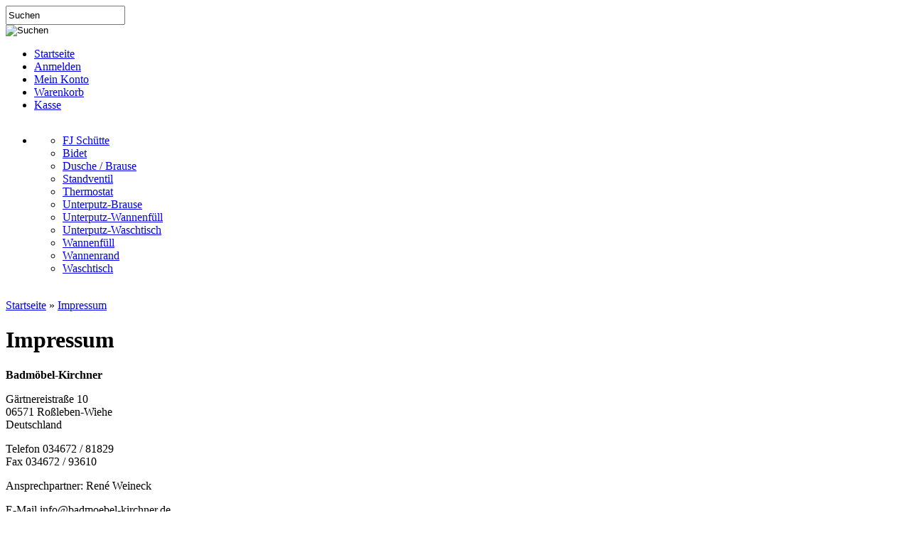

--- FILE ---
content_type: text/html; charset=ISO-8859-15
request_url: http://www.badmoebelkirchner.de/Impressum:_:4.html
body_size: 5816
content:
<!DOCTYPE html PUBLIC "-//W3C//DTD XHTML 1.0 Transitional//EN" "http://www.w3.org/TR/xhtml1/DTD/xhtml1-transitional.dtd">
<html xmlns="http://www.w3.org/1999/xhtml" dir="ltr" xml:lang="de">
<head>
<meta http-equiv="Content-Type" content="text/html; charset=iso-8859-15" /> 
<meta http-equiv="Content-Style-Type" content="text/css" />
<title>Impressum - Impressum - Badm&ouml;bel Kirchner</title>
<meta http-equiv="content-language" content="de" />
<meta http-equiv="cache-control" content="no-cache" />
<meta name="keywords" content="impressum, badm&ouml;bel-kirchner, g&auml;rtnereistra&szlig;e, 06571, ro&szlig;leben-wiehe, deutschland, telefon, 034672, 81829, fax, 93610, ansprechpartner, ren&eacute;, weineck, e-mail" />
<meta name="description" content="Impressum: Badm&ouml;bel-Kirchner G&auml;rtnereistra&szlig;e 10 06571 Ro&szlig;leben-Wiehe Deutschland Telefon 034672 / 81829 Fax 034672 / 93610 Ansprechpartner: Ren&eacute; ..." />
<meta name="language" content="de" />
<meta name="robots" content="index,follow" />
<meta name="page-topic" content="shopping" />
<meta name="reply-to" content="verkauf@badmoebelkirchner.de" />
<meta name="revisit-after" content="5" />
<link rel="canonical" href="http://www.badmoebelkirchner.de/Impressum:_:4.html" />
<link rel="shortcut icon" href="http://www.badmoebelkirchner.de/templates/tb_xtcm_103/favicon.ico" type="image/x-icon" />

<!--
	This OnlineStore is brought to you by XT-Commerce, Community made shopping
	XTC is a free open source e-Commerce System
	created by Mario Zanier & Guido Winger and licensed under GNU/GPL.
	Information and contribution at http://www.xt-commerce.com
-->
<meta name="generator" content="(c) by xtcModified -----|---- http://www.xtc-modified.org-" />
<base href="http://www.badmoebelkirchner.de/" />
<link rel="stylesheet" href="templates/tb_xtcm_103/stylesheet.css" type="text/css" />
<?php// BOC - web28 - 2010-11-29 - FANCYBOX?>
<link rel="stylesheet" href="templates/tb_xtcm_103/javascript/fancybox/fancybox.css" type="text/css" media="screen" />
<?php//EOC - web28 - 2010-11-29 - FANCYBOX?>

<?php// BOF - web28 - 2010-07-09 - TABS/ACCORDION in product_info ?>
<?php// EOF - web28 - 2010-07-09 - TABS/ACCORDION in product_info ?>
<script type="text/javascript"><!--
var selected;
var submitter = null;

function submitFunction() {
    submitter = 1;
}
function popupWindow(url) {
  window.open(url,'popupWindow','toolbar=no,location=no,directories=no,status=no,menubar=no,scrollbars=yes,resizable=yes,copyhistory=no,width=100,height=100,screenX=150,screenY=150,top=150,left=150')
}  

function selectRowEffect(object, buttonSelect) {
  if (!selected) {
    if (document.getElementById) {
      selected = document.getElementById('defaultSelected');
    } else {
      selected = document.all['defaultSelected'];
    }
  }

  if (selected) selected.className = 'moduleRow';
  object.className = 'moduleRowSelected';
  selected = object;

// one button is not an array
  if (document.getElementById('payment'[0])) {
    document.getElementById('payment'[buttonSelect]).checked=true;
  } else {
    //document.getElementById('payment'[selected]).checked=true;
  }
}

function rowOverEffect(object) {
  if (object.className == 'moduleRow') object.className = 'moduleRowOver';
}

function rowOutEffect(object) {
  if (object.className == 'moduleRowOver') object.className = 'moduleRow';
}

function popupImageWindow(url) {
  window.open(url,'popupImageWindow','toolbar=no,location=no,directories=no,status=no,menubar=no,scrollbars=no,resizable=yes,copyhistory=no,width=100,height=100,screenX=150,screenY=150,top=150,left=150')
}
//--></script>
<script src="templates/tb_xtcm_103/javascript/jquery-1.7.1.min.js" type="text/javascript"></script>
<?php// BOC - web28 - 2010-11-29 - FANCYBOX?>
<script src="templates/tb_xtcm_103/javascript/fancybox/jquery.fancybox-1.3.4.pack.js" type="text/javascript"></script>
<script src="templates/tb_xtcm_103/javascript/fancybox/jquery.mousewheel-3.0.4.pack.js" type="text/javascript"></script>
<?php// EOC - web28 - 2010-11-29 - FANCYBOX?>

<link rel="stylesheet" href="templates/tb_xtcm_103/slider/custom-nivo-slider.css" type="text/css" media="screen" />
<script src="templates/tb_xtcm_103/slider/jquery.nivo.slider.pack.js" type="text/javascript"></script>
<script src="templates/tb_xtcm_103/slider/slider_load.js" type="text/javascript"></script>

<script src="templates/tb_xtcm_103/javascript/superfish.js"></script>
<script src="templates/tb_xtcm_103/javascript/supersubs.js"></script>
<script src="templates/tb_xtcm_103/javascript/hoverIntent.js"></script>
<script type='text/javascript'> 
    $(document).ready(function(){ 
        $("ul.sf-menu").supersubs({ 
            minWidth:    12,   // minimum width of sub-menus in em units 
            maxWidth:    27,   // maximum width of sub-menus in em units 
            extraWidth:  1     // extra width can ensure lines don't sometimes turn over 
                               // due to slight rounding differences and font-family                    
        }).superfish();  // call supersubs first, then superfish, so that subs are 
                         // not display:none when measuring. Call before initialising 
                         // containing tabs for same reason. 
    }); 
</script>      

<?php// BOC - web28 - 2010-11-29 - FANCYBOX ?>
<script type="text/javascript">
/* <![CDATA[ */
  
  function getUrlParams(url) {
    var params = [], hash;
    var hashes = url.slice(url.indexOf('?') + 1).split('&');
    for(var i = 0; i < hashes.length; i++) {
      hash = hashes[i].split('=');
      params.push(hash[0]);
      params[hash[0]] = hash[1];
    }
    return params;
  }

/*]]>*/
</script>
<script type="text/javascript">
/* <![CDATA[ */

  $(document).ready(function(){

    $('a.thickbox').each(function(){
      var url = $(this).attr('href');
      var params = getUrlParams(url);
      if(params['TB_iframe'] == 'true'){        
        var fb_width = (params['width']*1) + 30 || 630; //defaults to 630 if no paramaters were added to URL
        var fb_height = (params['height']*1) + 40 || 440; //defaults to 440 if no paramaters were added to URL

        //IFRAME
        $(this).fancybox({
          'width'         : fb_width,
          'height'        : fb_height,
          'autoScale'     : false,
          'opacity    '   : true,
          'overlayOpacity': 0.5, // 0 -1 default 0.3
          'overlayColor'  : '#000', 
          'transitionIn'  : 'fade', // 'none' 'fade' 'elastic'
          'transitionOut' : 'fade',
          'titleShow'     : false,
          'titlePosition' : 'outside', // 'inside' 'outside'  'over'
          'type'          : 'iframe'
        });

      } else {
        //IMAGE
        $(this).fancybox({
          'opacity    '   : true,
          'overlayOpacity': 0.5,
          'overlayColor'  : '#000',
          'transitionIn'  : 'elastic',
          'transitionOut' : 'elastic',
          'speedIn'       : 600,
          'speedOut'      : 200,
          'overlayShow'   : true

        });

      }
    });

  }); 

/*]]>*/
</script><?php// BOC - web28 - 2010-11-29 - FANCYBOX?></head>
<body>
<div id="wrap">

<div id="header"><a href="http://www.badmoebelkirchner.de/"><img src="templates/tb_xtcm_103/bilder/header.jpg" alt="" width="452" height="120" border="0" /></a></div>

<div id="navbar">
<div id="search_box">
<form id="quick_find" action="http://www.badmoebelkirchner.de/advanced_search_result.php" method="get"><input type="hidden" name="XTCsid" value="cgo6v9dk78m5s309eetuqcgt56" />
<div class="formfield"><input type="text" name="keywords" value="Suchen" style="width:160px; height:21px;" maxlength="30" onfocus="if(this.value==this.defaultValue) this.value='';" onblur="if(this.value=='') this.value=this.defaultValue;" /></div><div class="formfield"><input type="image" src="templates/tb_xtcm_103/buttons/german/button_quick_find.png" alt="Suchen" title=" Suchen " /></div>
</form></div>
<!-- Navigation Start -->
<ul id="nav">
	<li class="page_item"><a href="http://www.badmoebelkirchner.de/" onfocus="if(this.blur)this.blur()">Startseite</a></li>
	<li class="page_item"><a  href="https://www.badmoebelkirchner.de/login.php" onfocus="if(this.blur)this.blur()">Anmelden</a></li>  	  	<li class="page_item"><a  href="https://www.badmoebelkirchner.de/account.php" onfocus="if(this.blur)this.blur()">Mein Konto</a></li>
	<li class="page_item"><a  href="http://www.badmoebelkirchner.de/shopping_cart.php" onfocus="if(this.blur)this.blur()">Warenkorb</a></li>
	<li class="page_item"><a  href="https://www.badmoebelkirchner.de/checkout_shipping.php" onfocus="if(this.blur)this.blur()">Kasse</a></li>
</ul><!-- Navigation Ende -->
</div><!-- EOF navbar -->

<div><img src="templates/tb_xtcm_103/bilder/pageseperator1.png" alt="" width="930" height="7" border="0" style="margin-top:-4px;" /></div>

<div id="catbar"><ul id="menu" class="sf-menu">
    

<li class="sf-menu1"><a href=""></a>
	<ul>
	<li class="sf-menu2"><a href="http://www.badmoebelkirchner.de/Armaturen/FJ-Schuette:::325_232.html">FJ Schütte</a></li>
	<li class="sf-menu2"><a href="http://www.badmoebelkirchner.de/Armaturen/Bidet:::325_340.html">Bidet</a></li>
	<li class="sf-menu2"><a href="http://www.badmoebelkirchner.de/Armaturen/Dusche-Brause:::325_344.html">Dusche / Brause</a></li>
	<li class="sf-menu2"><a href="http://www.badmoebelkirchner.de/Armaturen/Standventil:::325_341.html">Standventil</a></li>
	<li class="sf-menu2"><a href="http://www.badmoebelkirchner.de/Armaturen/Thermostat:::325_345.html">Thermostat</a></li>
	<li class="sf-menu2"><a href="http://www.badmoebelkirchner.de/Armaturen/Unterputz-Brause:::325_338.html">Unterputz-Brause</a></li>
	<li class="sf-menu2"><a href="http://www.badmoebelkirchner.de/Armaturen/Unterputz-Wannenfuell:::325_339.html">Unterputz-Wannenfüll</a></li>
	<li class="sf-menu2"><a href="http://www.badmoebelkirchner.de/Armaturen/Unterputz-Waschtisch:::325_337.html">Unterputz-Waschtisch</a></li>
	<li class="sf-menu2"><a href="http://www.badmoebelkirchner.de/Armaturen/Wannenfuell:::325_343.html">Wannenfüll</a></li>
	<li class="sf-menu2"><a href="http://www.badmoebelkirchner.de/Armaturen/Wannenrand:::325_342.html">Wannenrand</a></li>
	<li class="sf-menu2"><a href="http://www.badmoebelkirchner.de/Armaturen/Waschtisch:::325_233.html">Waschtisch</a></li>
	
</li>


</ul></div>

<div><img src="templates/tb_xtcm_103/bilder/pageseperator2.jpg" alt="" width="930" height="7" border="0" /></div>

<div id="slider_box">
<div id="slider">
	<a href="#"><img src="templates/tb_xtcm_103/banner/kbanner2.jpg" alt="" border="0" /></a>
	<a href="#"><img src="templates/tb_xtcm_103/banner/kbanner4.jpg" alt="" border="0" /></a>
  <a href="#"><img src="templates/tb_xtcm_103/banner/easycreditratenkaufbanner.jpg" alt="" border="0" /></a>
	<a href="#"><img src="templates/tb_xtcm_103/banner/kbanner5.jpg" alt="" border="0" /></a>
	<a href="#"><img src="templates/tb_xtcm_103/banner/kbanner7.jpg" alt="" border="0" /></a>
	<a href="#"><img src="templates/tb_xtcm_103/banner/kbanner8.jpg" alt="" border="0" /></a>
	<a href="#"><img src="templates/tb_xtcm_103/banner/kbanner10.jpg" alt="" border="0" /></a>
	<a href="#"><img src="templates/tb_xtcm_103/banner/kbanner11.jpg" alt="" border="0" /></a>
	<a href="#"><img src="templates/tb_xtcm_103/banner/kbanner14.jpg" alt="" border="0" /></a>
	<a href="#"><img src="templates/tb_xtcm_103/banner/kbanner15.jpg" alt="" border="0" /></a>
  <a href="#"><img src="templates/tb_xtcm_103/banner/easycreditratenkaufbanner.jpg" alt="" border="0" /></a>
	<a href="#"><img src="templates/tb_xtcm_103/banner/kbanner16.jpg" alt="" border="0" /></a>
	<a href="#"><img src="templates/tb_xtcm_103/banner/kbanner17.jpg" alt="" border="0" /></a>
	<a href="#"><img src="templates/tb_xtcm_103/banner/kbanner18.jpg" alt="" border="0" /></a>
  <a href="#"><img src="templates/tb_xtcm_103/banner/kbanner19.jpg" alt="" border="0" /></a>
	<a href="#"><img src="templates/tb_xtcm_103/banner/kbanner23.jpg" alt="" border="0" /></a>
	<a href="#"><img src="templates/tb_xtcm_103/banner/kbanner24.jpg" alt="" border="0" /></a>
	<a href="#"><img src="templates/tb_xtcm_103/banner/kbanner25.jpg" alt="" border="0" /></a>
  <a href="#"><img src="templates/tb_xtcm_103/banner/easycreditratenkaufbanner.jpg" alt="" border="0" /></a>
  <a href="#"><img src="templates/tb_xtcm_103/banner/kbanner21.jpg" alt="" border="0" /></a>
	<a href="#"><img src="templates/tb_xtcm_103/banner/kbanner22.jpg" alt="" border="0" /></a>
	<a href="#"><img src="templates/tb_xtcm_103/banner/kbanner20.jpg" alt="" border="0" /></a>
</div></div>

<div id="headgraph1"><a href="/Liefer-und-Versandkosten:_:1.html"><img src="templates/tb_xtcm_103/bilder/headgraph1.jpg" alt="" width="418" height="138" border="0" /></a></div>
<div id="headgraph2"><a href="/Restposten:::153.html"><img src="templates/tb_xtcm_103/bilder/headgraph2.jpg" alt="" width="418" height="86" border="0" /></a></div>

<div id="content">
<div id="contenttop"><div id="breadcrumb"><a href="http://www.badmoebelkirchner.de" class="headerNavigation">Startseite</a> &raquo; <a href="http://www.badmoebelkirchner.de/Impressum:_:4.html" class="headerNavigation">Impressum</a></div></div>
<div id="contentmiddle"><div class="shopcontent">
 <h1>Impressum</h1><p><strong>Badmöbel-Kirchner </strong></p>
<p>Gärtnereistraße 10 <br />
06571 Roßleben-Wiehe<br />
Deutschland</p>
<p>Telefon                        034672 / 81829 <br />
Fax                              034672 / 93610</p>
<p>Ansprechpartner:          René Weineck</p>
<p>E-Mail                           info@badmoebel-kirchner.de</p>
<p>Steueridentifikation     DE 150461601&#8232; <br />
Steuer-Nr.                    159/238/00384</p>
<p> </p><p><a href="javascript:history.back(1)"><img src="templates/tb_xtcm_103/buttons/german/button_back.gif" alt="Zur&uuml;ck" width="151" height="38" /></a></p></div></div>
<div id="contentbottom"><img src="templates/tb_xtcm_103/bilder/contentbottom.jpg" alt="" width="678" height="9" border="0" /></div>
<div id="footertop">&nbsp;</div>
<div id="footermiddle"><div class="footercontent">
<div class="footerbox"><div class="footerbox_headline">Mehr &uuml;ber...</div>
<ul class="contentlist"><li><a href="http://www.badmoebelkirchner.de/Liefer-und-Versandkosten:_:1.html"><strong>Liefer- und Versandkosten</strong></a></li><li><a href="http://www.badmoebelkirchner.de/Widerrufsbelehrung-und-Muster-Widerrufsformular-fuer-Verbraucher:_:9.html"><strong>Widerrufsbelehrung und Muster-Widerrufsformular für Verbraucher</strong></a></li><li><a href="http://www.badmoebelkirchner.de/Anfahrt:_:10.html"><strong>Anfahrt</strong></a></li><li><a href="http://www.badmoebelkirchner.de/Kontakt:_:7.html"><strong>Kontakt</strong></a></li><li><a href="http://www.badmoebelkirchner.de/Impressum:_:4.html"><strong>Impressum</strong></a></li><li><a href="http://www.badmoebelkirchner.de/Unsere-AGB:_:3.html"><strong>Unsere AGB</strong></a></li><li><a href="http://www.badmoebelkirchner.de/Privatsphaere-und-Datenschutz:_:2.html"><strong>Privatsph&auml;re und Datenschutz</strong></a></li></ul></div>

<div class="footerbox"><div class="footerbox_headline">Informationen</div>
<ul class="contentlist"><li><a href="http://www.badmoebelkirchner.de/Informationen-zur-Produktsicherheit:_:15.html"><strong>Informationen zur Produktsicherheit</strong></a></li><li><a href="http://www.badmoebelkirchner.de/Information-zur-Online-Streitbeilegung:_:14.html"><strong>Information zur Online-Streitbeilegung</strong></a></li><li><a href="http://www.badmoebelkirchner.de/Sitemap:_:8.html"><strong>Sitemap</strong></a></li><li><a href="http://www.badmoebelkirchner.de/Service:_:13.html"><strong>Service</strong></a></li><li><a href="http://www.badmoebelkirchner.de/Kundeninformationen:_:12.html"><strong>Kundeninformationen</strong></a></li><li><a href="http://www.badmoebelkirchner.de/Ueber-uns:_:11.html"><strong>Über uns</strong></a></li></ul></div>
<div class="footerbox_right"><div class="footerbox_headline">Newsletter-Anmeldung</div>
<form id="sign_in" action="https://www.badmoebelkirchner.de/newsletter.php" method="post">
	<div class="newsletter_box">E-Mail-Adresse
	<div class="formfield_login"><input type="text" name="email" maxlength="50" style="width:170px;" /></div>
	<div class="formfield_login"><input type="image" src="templates/tb_xtcm_103/buttons/german/button_login_small.png" alt="Anmelden" title=" Anmelden " /></div></div>

	</form></div></div></div>
<div id="footerbottom"><img src="templates/tb_xtcm_103/bilder/footerbottom.jpg" alt="" width="678" height="9" border="0" /></div>
</div><!-- EOF content  -->

<div id="boxes">
<div class="boxheadline">Kategorien</div>
<div class="boxcontent"><ul></ul></div>
<div class="boxbottom"><img src="templates/tb_xtcm_103/bilder/boxbottom.jpg" alt="" width="224" height="8" /></div>
<div class="boxheadline">Warenkorb</div>
<div class="boxcontent"><div class="boxBody">

		 <!-- cart has no content -->
		<div>Ihr Warenkorb ist leer.</div>
		</div></div>
<div class="boxbottom"><img src="templates/tb_xtcm_103/bilder/boxbottom.jpg" alt="" width="224" height="8" /></div>

<div class="boxheadline">Hersteller</div>
<div class="boxcontent"><div class="boxBody"><p class="centerContent"><form id="manufacturers" action="http://www.badmoebelkirchner.de/" method="get"><select name="manufacturers_id" onchange="if (form.manufacturers_id.selectedIndex != 0) location = form.manufacturers_id.options[form.manufacturers_id.selectedIndex].value;" size="1" style="width: 100%;"><option value="" selected="selected">Bitte w&auml;hlen</option><option value="http://www.badmoebelkirchner.de/Bravat-by-Dietsche:.:12.html">Bravat by Diets..</option><option value="http://www.badmoebelkirchner.de/Pelipal:.:1.html">Pelipal</option></select><input type="hidden" name="XTCsid" value="cgo6v9dk78m5s309eetuqcgt56" /></form></p></div></div>
<div class="boxbottom"><img src="templates/tb_xtcm_103/bilder/boxbottom.jpg" alt="" width="224" height="8" /></div>
<div class="boxheadline">Bestseller</div>
<div class="boxcontent"><div class="boxBody">      <dl>
      <dt><a href="http://www.badmoebelkirchner.de/Waschtischloesungen/111-bis-120-cm-Breite/Pelipal-ALIKA-18-Waschtisch-Spiegelschrank-112-cm::950.html"><img src="images/product_images/thumbnail_images/950_0.jpg" alt="" title="" /></a></dt>
      <dd>
        <h3>01. <a href="http://www.badmoebelkirchner.de/Waschtischloesungen/111-bis-120-cm-Breite/Pelipal-ALIKA-18-Waschtisch-Spiegelschrank-112-cm::950.html">Pelipal ALIKA 18
Waschtisch +
Spiegelschrank +
112 cm</a></h3>
        <p>
           1.249,00 EUR<br />
                    inkl. 19 % MwSt. zzgl. <a rel="nofollow" target="_blank" href="http://www.badmoebelkirchner.de/popup_content.php?coID=1&amp;KeepThis=true&amp;TB_iframe=true&amp;height=400&amp;width=600" title="Information" class="thickbox">Versandkosten</a>
        </p>
        <div class="hrlightgrey"></div>
      </dd>
    </dl>
    <div style="clear:both"></div>
      <dl>
      <dt><a href="http://www.badmoebelkirchner.de/Waschtischloesungen/111-bis-120-cm-Breite/Pelipal-VELO-13-Spiegelschrank-Keramik-Waschtisch-112-cm-NEU::1737.html"><img src="images/product_images/thumbnail_images/1737_0.jpg" alt="" title="" /></a></dt>
      <dd>
        <h3>02. <a href="http://www.badmoebelkirchner.de/Waschtischloesungen/111-bis-120-cm-Breite/Pelipal-VELO-13-Spiegelschrank-Keramik-Waschtisch-112-cm-NEU::1737.html">Pelipal VELO 13
Spiegelschrank
Keramik-Waschtisch
112 cm NEU</a></h3>
        <p>
           1.349,00 EUR<br />
                    inkl. 19 % MwSt. zzgl. <a rel="nofollow" target="_blank" href="http://www.badmoebelkirchner.de/popup_content.php?coID=1&amp;KeepThis=true&amp;TB_iframe=true&amp;height=400&amp;width=600" title="Information" class="thickbox">Versandkosten</a>
        </p>
        <div class="hrlightgrey"></div>
      </dd>
    </dl>
    <div style="clear:both"></div>
      <dl>
      <dt><a href="http://www.badmoebelkirchner.de/Waschtischloesungen/111-bis-120-cm-Breite/Pelipal-ALIKA-14-Mineralmarmor-Waschtisch-Spiegelschrank-112::952.html"><img src="images/product_images/thumbnail_images/952_0.jpg" alt="" title="" /></a></dt>
      <dd>
        <h3>03. <a href="http://www.badmoebelkirchner.de/Waschtischloesungen/111-bis-120-cm-Breite/Pelipal-ALIKA-14-Mineralmarmor-Waschtisch-Spiegelschrank-112::952.html">Pelipal ALIKA 14
Mineralmarmor-Wasc
htisch +
Spiegelschrank +
112</a></h3>
        <p>
           1.249,00 EUR<br />
                    inkl. 19 % MwSt. zzgl. <a rel="nofollow" target="_blank" href="http://www.badmoebelkirchner.de/popup_content.php?coID=1&amp;KeepThis=true&amp;TB_iframe=true&amp;height=400&amp;width=600" title="Information" class="thickbox">Versandkosten</a>
        </p>
        <div class="hrlightgrey"></div>
      </dd>
    </dl>
    <div style="clear:both"></div>
      <dl>
      <dt><a href="http://www.badmoebelkirchner.de/Waschtischloesungen/71-bis-80-cm-Breite/Badmoebel-MAINZ-13-Keramik-Waschtisch::352.html"><img src="images/product_images/thumbnail_images/mainz-03.jpg" alt="" title="" /></a></dt>
      <dd>
        <h3>04. <a href="http://www.badmoebelkirchner.de/Waschtischloesungen/71-bis-80-cm-Breite/Badmoebel-MAINZ-13-Keramik-Waschtisch::352.html">Badmöbel MAINZ 13
Keramik-Waschtisch</a></h3>
        <p>
           939,00 EUR<br />
                    inkl. 19 % MwSt. zzgl. <a rel="nofollow" target="_blank" href="http://www.badmoebelkirchner.de/popup_content.php?coID=1&amp;KeepThis=true&amp;TB_iframe=true&amp;height=400&amp;width=600" title="Information" class="thickbox">Versandkosten</a>
        </p>
        <div class="hrlightgrey"></div>
      </dd>
    </dl>
    <div style="clear:both"></div>
      <dl>
      <dt><a href="http://www.badmoebelkirchner.de/Spiegel-Spiegelschraenke/101-bis-110-cm-Breite/Badmoebel-Spiegelschrank-SEO-CHESS-105-cm-Hacienda-Schwarz::798.html"><img src="images/product_images/thumbnail_images/798_0.jpg" alt="" title="" /></a></dt>
      <dd>
        <h3>05. <a href="http://www.badmoebelkirchner.de/Spiegel-Spiegelschraenke/101-bis-110-cm-Breite/Badmoebel-Spiegelschrank-SEO-CHESS-105-cm-Hacienda-Schwarz::798.html">Badmöbel
Spiegelschrank SEO
CHESS - 105 cm
Hacienda Schwarz</a></h3>
        <p>
           249,00 EUR<br />
                    inkl. 19 % MwSt. zzgl. <a rel="nofollow" target="_blank" href="http://www.badmoebelkirchner.de/popup_content.php?coID=1&amp;KeepThis=true&amp;TB_iframe=true&amp;height=400&amp;width=600" title="Information" class="thickbox">Versandkosten</a>
        </p>
        <div class="hrlightgrey"></div>
      </dd>
    </dl>
    <div style="clear:both"></div>
      <dl>
      <dt><a href="http://www.badmoebelkirchner.de/Waschtischloesungen/111-bis-120-cm-Breite/Pelipal-ALIKA-12-Glaswaschtisch-Spiegelschrank-112-cm::951.html"><img src="images/product_images/thumbnail_images/951_0.jpg" alt="" title="" /></a></dt>
      <dd>
        <h3>06. <a href="http://www.badmoebelkirchner.de/Waschtischloesungen/111-bis-120-cm-Breite/Pelipal-ALIKA-12-Glaswaschtisch-Spiegelschrank-112-cm::951.html">Pelipal ALIKA 12
Glaswaschtisch +
Spiegelschrank +
112 cm</a></h3>
        <p>
           1.369,00 EUR<br />
                    inkl. 19 % MwSt. zzgl. <a rel="nofollow" target="_blank" href="http://www.badmoebelkirchner.de/popup_content.php?coID=1&amp;KeepThis=true&amp;TB_iframe=true&amp;height=400&amp;width=600" title="Information" class="thickbox">Versandkosten</a>
        </p>
        <div class="hrlightgrey"></div>
      </dd>
    </dl>
    <div style="clear:both"></div>
      <dl>
      <dt><a href="http://www.badmoebelkirchner.de/Waschtischloesungen/121-bis-130-cm-Breite/Badmoebel-CASSCA-25-Graphit-Struktur-quer-121-cm::1722.html"><img src="images/product_images/thumbnail_images/1722_0.jpg" alt="" title="" /></a></dt>
      <dd>
        <h3>07. <a href="http://www.badmoebelkirchner.de/Waschtischloesungen/121-bis-130-cm-Breite/Badmoebel-CASSCA-25-Graphit-Struktur-quer-121-cm::1722.html">Badmöbel CASSCA 25
- Graphit Struktur
quer 121 cm</a></h3>
        <p>
           1.529,00 EUR<br />
                    inkl. 19 % MwSt. zzgl. <a rel="nofollow" target="_blank" href="http://www.badmoebelkirchner.de/popup_content.php?coID=1&amp;KeepThis=true&amp;TB_iframe=true&amp;height=400&amp;width=600" title="Information" class="thickbox">Versandkosten</a>
        </p>
        <div class="hrlightgrey"></div>
      </dd>
    </dl>
    <div style="clear:both"></div>
      <dl>
      <dt><a href="http://www.badmoebelkirchner.de/Waschtischloesungen/71-bis-80-cm-Breite/Badmoebel-WIESBADEN-13-Keramik-Waschtisch::966.html"><img src="images/product_images/thumbnail_images/966_0.jpg" alt="" title="" /></a></dt>
      <dd>
        <h3>08. <a href="http://www.badmoebelkirchner.de/Waschtischloesungen/71-bis-80-cm-Breite/Badmoebel-WIESBADEN-13-Keramik-Waschtisch::966.html">Badmöbel WIESBADEN
13
Keramik-Waschtisch</a></h3>
        <p>
           919,00 EUR<br />
                    inkl. 19 % MwSt. zzgl. <a rel="nofollow" target="_blank" href="http://www.badmoebelkirchner.de/popup_content.php?coID=1&amp;KeepThis=true&amp;TB_iframe=true&amp;height=400&amp;width=600" title="Information" class="thickbox">Versandkosten</a>
        </p>
        <div class="hrlightgrey"></div>
      </dd>
    </dl>
    <div style="clear:both"></div>
      <dl>
      <dt><a href="http://www.badmoebelkirchner.de/Waschtischloesungen/111-bis-120-cm-Breite/Pelipal-VELO-12-Spiegelschrank-Glaswaschtisch-112-cm-NEU::626.html"><img src="images/product_images/thumbnail_images/626_0.jpg" alt="" title="" /></a></dt>
      <dd>
        <h3>09. <a href="http://www.badmoebelkirchner.de/Waschtischloesungen/111-bis-120-cm-Breite/Pelipal-VELO-12-Spiegelschrank-Glaswaschtisch-112-cm-NEU::626.html">Pelipal VELO 12
Spiegelschrank
Glaswaschtisch 112
cm NEU</a></h3>
        <p>
           1.349,00 EUR<br />
                    inkl. 19 % MwSt. zzgl. <a rel="nofollow" target="_blank" href="http://www.badmoebelkirchner.de/popup_content.php?coID=1&amp;KeepThis=true&amp;TB_iframe=true&amp;height=400&amp;width=600" title="Information" class="thickbox">Versandkosten</a>
        </p>
        <div class="hrlightgrey"></div>
      </dd>
    </dl>
    <div style="clear:both"></div>
      <dl>
      <dt><a href="http://www.badmoebelkirchner.de/Waschtischloesungen/91-bis-100-cm-Breite/Badmoebel-FILO-17-Graphit-Struktur-100-cm-Keramik-Waschtisch::1645.html"><img src="images/product_images/thumbnail_images/1645_0.jpg" alt="" title="" /></a></dt>
      <dd>
        <h3>10. <a href="http://www.badmoebelkirchner.de/Waschtischloesungen/91-bis-100-cm-Breite/Badmoebel-FILO-17-Graphit-Struktur-100-cm-Keramik-Waschtisch::1645.html">Badmöbel FILO 17
Graphit Struktur
100 cm
Keramik-Waschtisch</a></h3>
        <p>
           1.164,00 EUR<br />
                    inkl. 19 % MwSt. zzgl. <a rel="nofollow" target="_blank" href="http://www.badmoebelkirchner.de/popup_content.php?coID=1&amp;KeepThis=true&amp;TB_iframe=true&amp;height=400&amp;width=600" title="Information" class="thickbox">Versandkosten</a>
        </p>
        <div class="hrlightgrey"></div>
      </dd>
    </dl>
    <div style="clear:both"></div>
  </div></div>
<div class="boxbottom"><img src="templates/tb_xtcm_103/bilder/boxbottom.jpg" alt="" width="224" height="8" /></div></div><!-- EOF boxes -->

</div><!-- EOF wrap --><div class="copyright"><a href="http://www.xtc-modified.org" target="_blank">xtcModified</a>&nbsp;&copy;2025&nbsp;provides no warranty and is redistributable under the <a href="http://www.gnu.org/licenses/gpl.txt" rel="nofollow" target="_blank">GNU General Public License</a></div><div class="parseTime">Parse Time: 0.256s</div></body></html>